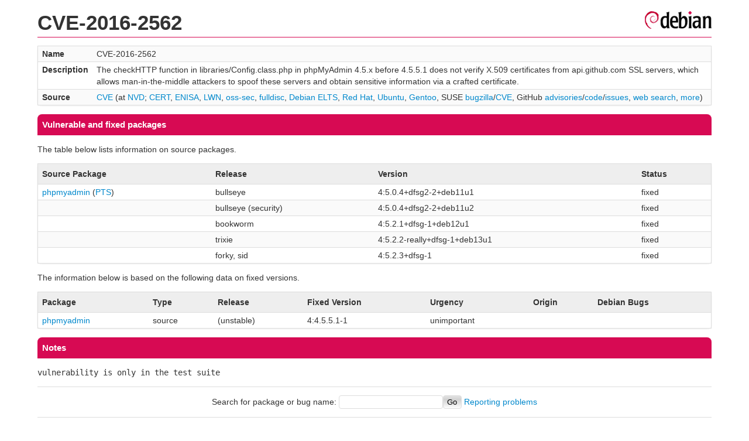

--- FILE ---
content_type: text/html; charset=UTF-8
request_url: https://security-tracker.debian.org/tracker/CVE-2016-2562
body_size: 1179
content:
<!DOCTYPE html>
<html><head><link type="text/css" rel="stylesheet" href="/tracker/style.css"> </link><script type="text/javascript" src="/tracker/script.js"> </script><title>CVE-2016-2562</title></head><body><header><h1>CVE-2016-2562</h1></header><table><tr><td><b>Name</b></td><td>CVE-2016-2562</td></tr><tr><td><b>Description</b></td><td>The checkHTTP function in libraries/Config.class.php in phpMyAdmin 4.5.x before 4.5.5.1 does not verify X.509 certificates from api.github.com SSL servers, which allows man-in-the-middle attackers to spoof these servers and obtain sensitive information via a crafted certificate.</td></tr><tr><td><b>Source</b></td><td><a href="https://www.cve.org/CVERecord?id=CVE-2016-2562">CVE</a> (at <a href="https://nvd.nist.gov/vuln/detail/CVE-2016-2562">NVD</a>; <a href="https://www.kb.cert.org/vuls/byid?searchview=&amp;query=CVE-2016-2562">CERT</a>, <a href="https://euvd.enisa.europa.eu/vulnerability/CVE-2016-2562">ENISA</a>, <a href="https://lwn.net/Search/DoSearch?words=CVE-2016-2562">LWN</a>, <a href="https://marc.info/?l=oss-security&amp;s=CVE-2016-2562">oss-sec</a>, <a href="https://marc.info/?l=full-disclosure&amp;s=CVE-2016-2562">fulldisc</a>, <a href="https://deb.freexian.com/extended-lts/tracker/CVE-2016-2562">Debian ELTS</a>, <a href="https://bugzilla.redhat.com/show_bug.cgi?id=CVE-2016-2562">Red Hat</a>, <a href="https://ubuntu.com/security/CVE-2016-2562">Ubuntu</a>, <a href="https://bugs.gentoo.org/show_bug.cgi?id=CVE-2016-2562">Gentoo</a>, SUSE <a href="https://bugzilla.suse.com/show_bug.cgi?id=CVE-2016-2562">bugzilla</a>/<a href="https://www.suse.com/security/cve/CVE-2016-2562/">CVE</a>, GitHub <a href="https://github.com/advisories?query=CVE-2016-2562">advisories</a>/<a href="https://github.com/search?type=Code&amp;q=%22CVE-2016-2562%22">code</a>/<a href="https://github.com/search?type=Issues&amp;q=%22CVE-2016-2562%22">issues</a>, <a href="https://duckduckgo.com/html?q=%22CVE-2016-2562%22">web search</a>, <a href="https://oss-security.openwall.org/wiki/vendors">more</a>)</td></tr></table><h2>Vulnerable and fixed packages</h2><p>The table below lists information on source packages.</p><table><tr><th>Source Package</th><th>Release</th><th>Version</th><th>Status</th></tr><tr><td><a href="/tracker/source-package/phpmyadmin">phpmyadmin</a> (<a href="https://tracker.debian.org/pkg/phpmyadmin">PTS</a>)</td><td>bullseye</td><td>4:5.0.4+dfsg2-2+deb11u1</td><td>fixed</td></tr><tr><td></td><td>bullseye (security)</td><td>4:5.0.4+dfsg2-2+deb11u2</td><td>fixed</td></tr><tr><td></td><td>bookworm</td><td>4:5.2.1+dfsg-1+deb12u1</td><td>fixed</td></tr><tr><td></td><td>trixie</td><td>4:5.2.2-really+dfsg-1+deb13u1</td><td>fixed</td></tr><tr><td></td><td>forky, sid</td><td>4:5.2.3+dfsg-1</td><td>fixed</td></tr></table><p>The information below is based on the following data on fixed versions.</p><table><tr><th>Package</th><th>Type</th><th>Release</th><th>Fixed Version</th><th>Urgency</th><th>Origin</th><th>Debian Bugs</th></tr><tr><td><a href="/tracker/source-package/phpmyadmin">phpmyadmin</a></td><td>source</td><td>(unstable)</td><td>4:4.5.5.1-1</td><td>unimportant</td><td></td><td></td></tr></table><h2>Notes</h2><pre><SPAN>vulnerability is only in the test suite</SPAN><br/></pre><hr/><form method="get" id="searchform" action="/tracker/">Search for package or bug name: <input type="text" name="query" onkeyup="onSearch(this.value)" onmousemove="onSearch(this.value)"/><input type="submit" value="Go"/> <a href="/tracker/data/report">Reporting problems</a></form><footer><p><a href="/tracker/">Home</a> - <a href="https://www.debian.org/security/">Debian Security</a> - <a href="https://salsa.debian.org/security-tracker-team/security-tracker/blob/master/bin/tracker_service.py">Source</a> <a href="https://salsa.debian.org/security-tracker-team/security-tracker">(Git)</a></p></footer></body></html>